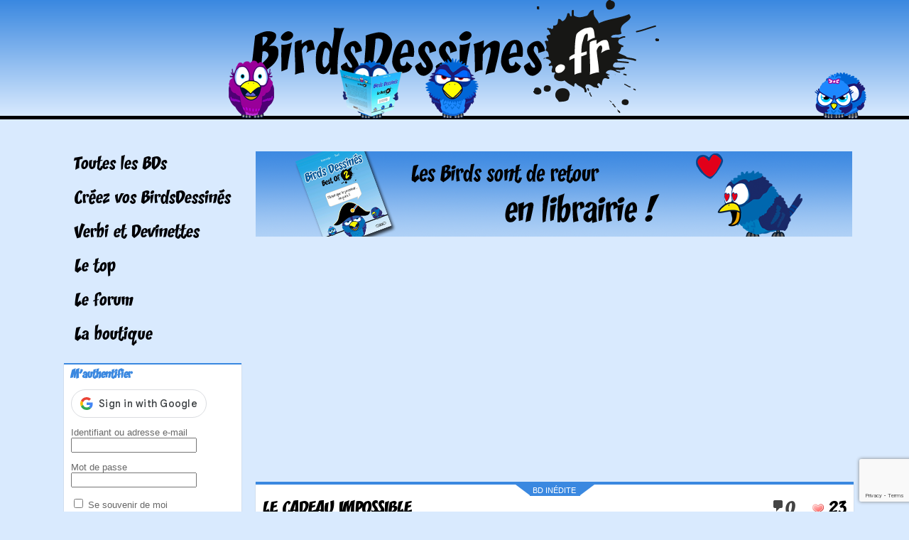

--- FILE ---
content_type: text/html; charset=utf-8
request_url: https://www.google.com/recaptcha/api2/anchor?ar=1&k=6LfexMEaAAAAAE0qsgIeTxSqSkTXbxC34PYuFJnO&co=aHR0cHM6Ly93d3cuYmlyZHNkZXNzaW5lcy5mcjo0NDM.&hl=en&v=PoyoqOPhxBO7pBk68S4YbpHZ&size=invisible&anchor-ms=20000&execute-ms=30000&cb=ouq9v88psuy9
body_size: 48555
content:
<!DOCTYPE HTML><html dir="ltr" lang="en"><head><meta http-equiv="Content-Type" content="text/html; charset=UTF-8">
<meta http-equiv="X-UA-Compatible" content="IE=edge">
<title>reCAPTCHA</title>
<style type="text/css">
/* cyrillic-ext */
@font-face {
  font-family: 'Roboto';
  font-style: normal;
  font-weight: 400;
  font-stretch: 100%;
  src: url(//fonts.gstatic.com/s/roboto/v48/KFO7CnqEu92Fr1ME7kSn66aGLdTylUAMa3GUBHMdazTgWw.woff2) format('woff2');
  unicode-range: U+0460-052F, U+1C80-1C8A, U+20B4, U+2DE0-2DFF, U+A640-A69F, U+FE2E-FE2F;
}
/* cyrillic */
@font-face {
  font-family: 'Roboto';
  font-style: normal;
  font-weight: 400;
  font-stretch: 100%;
  src: url(//fonts.gstatic.com/s/roboto/v48/KFO7CnqEu92Fr1ME7kSn66aGLdTylUAMa3iUBHMdazTgWw.woff2) format('woff2');
  unicode-range: U+0301, U+0400-045F, U+0490-0491, U+04B0-04B1, U+2116;
}
/* greek-ext */
@font-face {
  font-family: 'Roboto';
  font-style: normal;
  font-weight: 400;
  font-stretch: 100%;
  src: url(//fonts.gstatic.com/s/roboto/v48/KFO7CnqEu92Fr1ME7kSn66aGLdTylUAMa3CUBHMdazTgWw.woff2) format('woff2');
  unicode-range: U+1F00-1FFF;
}
/* greek */
@font-face {
  font-family: 'Roboto';
  font-style: normal;
  font-weight: 400;
  font-stretch: 100%;
  src: url(//fonts.gstatic.com/s/roboto/v48/KFO7CnqEu92Fr1ME7kSn66aGLdTylUAMa3-UBHMdazTgWw.woff2) format('woff2');
  unicode-range: U+0370-0377, U+037A-037F, U+0384-038A, U+038C, U+038E-03A1, U+03A3-03FF;
}
/* math */
@font-face {
  font-family: 'Roboto';
  font-style: normal;
  font-weight: 400;
  font-stretch: 100%;
  src: url(//fonts.gstatic.com/s/roboto/v48/KFO7CnqEu92Fr1ME7kSn66aGLdTylUAMawCUBHMdazTgWw.woff2) format('woff2');
  unicode-range: U+0302-0303, U+0305, U+0307-0308, U+0310, U+0312, U+0315, U+031A, U+0326-0327, U+032C, U+032F-0330, U+0332-0333, U+0338, U+033A, U+0346, U+034D, U+0391-03A1, U+03A3-03A9, U+03B1-03C9, U+03D1, U+03D5-03D6, U+03F0-03F1, U+03F4-03F5, U+2016-2017, U+2034-2038, U+203C, U+2040, U+2043, U+2047, U+2050, U+2057, U+205F, U+2070-2071, U+2074-208E, U+2090-209C, U+20D0-20DC, U+20E1, U+20E5-20EF, U+2100-2112, U+2114-2115, U+2117-2121, U+2123-214F, U+2190, U+2192, U+2194-21AE, U+21B0-21E5, U+21F1-21F2, U+21F4-2211, U+2213-2214, U+2216-22FF, U+2308-230B, U+2310, U+2319, U+231C-2321, U+2336-237A, U+237C, U+2395, U+239B-23B7, U+23D0, U+23DC-23E1, U+2474-2475, U+25AF, U+25B3, U+25B7, U+25BD, U+25C1, U+25CA, U+25CC, U+25FB, U+266D-266F, U+27C0-27FF, U+2900-2AFF, U+2B0E-2B11, U+2B30-2B4C, U+2BFE, U+3030, U+FF5B, U+FF5D, U+1D400-1D7FF, U+1EE00-1EEFF;
}
/* symbols */
@font-face {
  font-family: 'Roboto';
  font-style: normal;
  font-weight: 400;
  font-stretch: 100%;
  src: url(//fonts.gstatic.com/s/roboto/v48/KFO7CnqEu92Fr1ME7kSn66aGLdTylUAMaxKUBHMdazTgWw.woff2) format('woff2');
  unicode-range: U+0001-000C, U+000E-001F, U+007F-009F, U+20DD-20E0, U+20E2-20E4, U+2150-218F, U+2190, U+2192, U+2194-2199, U+21AF, U+21E6-21F0, U+21F3, U+2218-2219, U+2299, U+22C4-22C6, U+2300-243F, U+2440-244A, U+2460-24FF, U+25A0-27BF, U+2800-28FF, U+2921-2922, U+2981, U+29BF, U+29EB, U+2B00-2BFF, U+4DC0-4DFF, U+FFF9-FFFB, U+10140-1018E, U+10190-1019C, U+101A0, U+101D0-101FD, U+102E0-102FB, U+10E60-10E7E, U+1D2C0-1D2D3, U+1D2E0-1D37F, U+1F000-1F0FF, U+1F100-1F1AD, U+1F1E6-1F1FF, U+1F30D-1F30F, U+1F315, U+1F31C, U+1F31E, U+1F320-1F32C, U+1F336, U+1F378, U+1F37D, U+1F382, U+1F393-1F39F, U+1F3A7-1F3A8, U+1F3AC-1F3AF, U+1F3C2, U+1F3C4-1F3C6, U+1F3CA-1F3CE, U+1F3D4-1F3E0, U+1F3ED, U+1F3F1-1F3F3, U+1F3F5-1F3F7, U+1F408, U+1F415, U+1F41F, U+1F426, U+1F43F, U+1F441-1F442, U+1F444, U+1F446-1F449, U+1F44C-1F44E, U+1F453, U+1F46A, U+1F47D, U+1F4A3, U+1F4B0, U+1F4B3, U+1F4B9, U+1F4BB, U+1F4BF, U+1F4C8-1F4CB, U+1F4D6, U+1F4DA, U+1F4DF, U+1F4E3-1F4E6, U+1F4EA-1F4ED, U+1F4F7, U+1F4F9-1F4FB, U+1F4FD-1F4FE, U+1F503, U+1F507-1F50B, U+1F50D, U+1F512-1F513, U+1F53E-1F54A, U+1F54F-1F5FA, U+1F610, U+1F650-1F67F, U+1F687, U+1F68D, U+1F691, U+1F694, U+1F698, U+1F6AD, U+1F6B2, U+1F6B9-1F6BA, U+1F6BC, U+1F6C6-1F6CF, U+1F6D3-1F6D7, U+1F6E0-1F6EA, U+1F6F0-1F6F3, U+1F6F7-1F6FC, U+1F700-1F7FF, U+1F800-1F80B, U+1F810-1F847, U+1F850-1F859, U+1F860-1F887, U+1F890-1F8AD, U+1F8B0-1F8BB, U+1F8C0-1F8C1, U+1F900-1F90B, U+1F93B, U+1F946, U+1F984, U+1F996, U+1F9E9, U+1FA00-1FA6F, U+1FA70-1FA7C, U+1FA80-1FA89, U+1FA8F-1FAC6, U+1FACE-1FADC, U+1FADF-1FAE9, U+1FAF0-1FAF8, U+1FB00-1FBFF;
}
/* vietnamese */
@font-face {
  font-family: 'Roboto';
  font-style: normal;
  font-weight: 400;
  font-stretch: 100%;
  src: url(//fonts.gstatic.com/s/roboto/v48/KFO7CnqEu92Fr1ME7kSn66aGLdTylUAMa3OUBHMdazTgWw.woff2) format('woff2');
  unicode-range: U+0102-0103, U+0110-0111, U+0128-0129, U+0168-0169, U+01A0-01A1, U+01AF-01B0, U+0300-0301, U+0303-0304, U+0308-0309, U+0323, U+0329, U+1EA0-1EF9, U+20AB;
}
/* latin-ext */
@font-face {
  font-family: 'Roboto';
  font-style: normal;
  font-weight: 400;
  font-stretch: 100%;
  src: url(//fonts.gstatic.com/s/roboto/v48/KFO7CnqEu92Fr1ME7kSn66aGLdTylUAMa3KUBHMdazTgWw.woff2) format('woff2');
  unicode-range: U+0100-02BA, U+02BD-02C5, U+02C7-02CC, U+02CE-02D7, U+02DD-02FF, U+0304, U+0308, U+0329, U+1D00-1DBF, U+1E00-1E9F, U+1EF2-1EFF, U+2020, U+20A0-20AB, U+20AD-20C0, U+2113, U+2C60-2C7F, U+A720-A7FF;
}
/* latin */
@font-face {
  font-family: 'Roboto';
  font-style: normal;
  font-weight: 400;
  font-stretch: 100%;
  src: url(//fonts.gstatic.com/s/roboto/v48/KFO7CnqEu92Fr1ME7kSn66aGLdTylUAMa3yUBHMdazQ.woff2) format('woff2');
  unicode-range: U+0000-00FF, U+0131, U+0152-0153, U+02BB-02BC, U+02C6, U+02DA, U+02DC, U+0304, U+0308, U+0329, U+2000-206F, U+20AC, U+2122, U+2191, U+2193, U+2212, U+2215, U+FEFF, U+FFFD;
}
/* cyrillic-ext */
@font-face {
  font-family: 'Roboto';
  font-style: normal;
  font-weight: 500;
  font-stretch: 100%;
  src: url(//fonts.gstatic.com/s/roboto/v48/KFO7CnqEu92Fr1ME7kSn66aGLdTylUAMa3GUBHMdazTgWw.woff2) format('woff2');
  unicode-range: U+0460-052F, U+1C80-1C8A, U+20B4, U+2DE0-2DFF, U+A640-A69F, U+FE2E-FE2F;
}
/* cyrillic */
@font-face {
  font-family: 'Roboto';
  font-style: normal;
  font-weight: 500;
  font-stretch: 100%;
  src: url(//fonts.gstatic.com/s/roboto/v48/KFO7CnqEu92Fr1ME7kSn66aGLdTylUAMa3iUBHMdazTgWw.woff2) format('woff2');
  unicode-range: U+0301, U+0400-045F, U+0490-0491, U+04B0-04B1, U+2116;
}
/* greek-ext */
@font-face {
  font-family: 'Roboto';
  font-style: normal;
  font-weight: 500;
  font-stretch: 100%;
  src: url(//fonts.gstatic.com/s/roboto/v48/KFO7CnqEu92Fr1ME7kSn66aGLdTylUAMa3CUBHMdazTgWw.woff2) format('woff2');
  unicode-range: U+1F00-1FFF;
}
/* greek */
@font-face {
  font-family: 'Roboto';
  font-style: normal;
  font-weight: 500;
  font-stretch: 100%;
  src: url(//fonts.gstatic.com/s/roboto/v48/KFO7CnqEu92Fr1ME7kSn66aGLdTylUAMa3-UBHMdazTgWw.woff2) format('woff2');
  unicode-range: U+0370-0377, U+037A-037F, U+0384-038A, U+038C, U+038E-03A1, U+03A3-03FF;
}
/* math */
@font-face {
  font-family: 'Roboto';
  font-style: normal;
  font-weight: 500;
  font-stretch: 100%;
  src: url(//fonts.gstatic.com/s/roboto/v48/KFO7CnqEu92Fr1ME7kSn66aGLdTylUAMawCUBHMdazTgWw.woff2) format('woff2');
  unicode-range: U+0302-0303, U+0305, U+0307-0308, U+0310, U+0312, U+0315, U+031A, U+0326-0327, U+032C, U+032F-0330, U+0332-0333, U+0338, U+033A, U+0346, U+034D, U+0391-03A1, U+03A3-03A9, U+03B1-03C9, U+03D1, U+03D5-03D6, U+03F0-03F1, U+03F4-03F5, U+2016-2017, U+2034-2038, U+203C, U+2040, U+2043, U+2047, U+2050, U+2057, U+205F, U+2070-2071, U+2074-208E, U+2090-209C, U+20D0-20DC, U+20E1, U+20E5-20EF, U+2100-2112, U+2114-2115, U+2117-2121, U+2123-214F, U+2190, U+2192, U+2194-21AE, U+21B0-21E5, U+21F1-21F2, U+21F4-2211, U+2213-2214, U+2216-22FF, U+2308-230B, U+2310, U+2319, U+231C-2321, U+2336-237A, U+237C, U+2395, U+239B-23B7, U+23D0, U+23DC-23E1, U+2474-2475, U+25AF, U+25B3, U+25B7, U+25BD, U+25C1, U+25CA, U+25CC, U+25FB, U+266D-266F, U+27C0-27FF, U+2900-2AFF, U+2B0E-2B11, U+2B30-2B4C, U+2BFE, U+3030, U+FF5B, U+FF5D, U+1D400-1D7FF, U+1EE00-1EEFF;
}
/* symbols */
@font-face {
  font-family: 'Roboto';
  font-style: normal;
  font-weight: 500;
  font-stretch: 100%;
  src: url(//fonts.gstatic.com/s/roboto/v48/KFO7CnqEu92Fr1ME7kSn66aGLdTylUAMaxKUBHMdazTgWw.woff2) format('woff2');
  unicode-range: U+0001-000C, U+000E-001F, U+007F-009F, U+20DD-20E0, U+20E2-20E4, U+2150-218F, U+2190, U+2192, U+2194-2199, U+21AF, U+21E6-21F0, U+21F3, U+2218-2219, U+2299, U+22C4-22C6, U+2300-243F, U+2440-244A, U+2460-24FF, U+25A0-27BF, U+2800-28FF, U+2921-2922, U+2981, U+29BF, U+29EB, U+2B00-2BFF, U+4DC0-4DFF, U+FFF9-FFFB, U+10140-1018E, U+10190-1019C, U+101A0, U+101D0-101FD, U+102E0-102FB, U+10E60-10E7E, U+1D2C0-1D2D3, U+1D2E0-1D37F, U+1F000-1F0FF, U+1F100-1F1AD, U+1F1E6-1F1FF, U+1F30D-1F30F, U+1F315, U+1F31C, U+1F31E, U+1F320-1F32C, U+1F336, U+1F378, U+1F37D, U+1F382, U+1F393-1F39F, U+1F3A7-1F3A8, U+1F3AC-1F3AF, U+1F3C2, U+1F3C4-1F3C6, U+1F3CA-1F3CE, U+1F3D4-1F3E0, U+1F3ED, U+1F3F1-1F3F3, U+1F3F5-1F3F7, U+1F408, U+1F415, U+1F41F, U+1F426, U+1F43F, U+1F441-1F442, U+1F444, U+1F446-1F449, U+1F44C-1F44E, U+1F453, U+1F46A, U+1F47D, U+1F4A3, U+1F4B0, U+1F4B3, U+1F4B9, U+1F4BB, U+1F4BF, U+1F4C8-1F4CB, U+1F4D6, U+1F4DA, U+1F4DF, U+1F4E3-1F4E6, U+1F4EA-1F4ED, U+1F4F7, U+1F4F9-1F4FB, U+1F4FD-1F4FE, U+1F503, U+1F507-1F50B, U+1F50D, U+1F512-1F513, U+1F53E-1F54A, U+1F54F-1F5FA, U+1F610, U+1F650-1F67F, U+1F687, U+1F68D, U+1F691, U+1F694, U+1F698, U+1F6AD, U+1F6B2, U+1F6B9-1F6BA, U+1F6BC, U+1F6C6-1F6CF, U+1F6D3-1F6D7, U+1F6E0-1F6EA, U+1F6F0-1F6F3, U+1F6F7-1F6FC, U+1F700-1F7FF, U+1F800-1F80B, U+1F810-1F847, U+1F850-1F859, U+1F860-1F887, U+1F890-1F8AD, U+1F8B0-1F8BB, U+1F8C0-1F8C1, U+1F900-1F90B, U+1F93B, U+1F946, U+1F984, U+1F996, U+1F9E9, U+1FA00-1FA6F, U+1FA70-1FA7C, U+1FA80-1FA89, U+1FA8F-1FAC6, U+1FACE-1FADC, U+1FADF-1FAE9, U+1FAF0-1FAF8, U+1FB00-1FBFF;
}
/* vietnamese */
@font-face {
  font-family: 'Roboto';
  font-style: normal;
  font-weight: 500;
  font-stretch: 100%;
  src: url(//fonts.gstatic.com/s/roboto/v48/KFO7CnqEu92Fr1ME7kSn66aGLdTylUAMa3OUBHMdazTgWw.woff2) format('woff2');
  unicode-range: U+0102-0103, U+0110-0111, U+0128-0129, U+0168-0169, U+01A0-01A1, U+01AF-01B0, U+0300-0301, U+0303-0304, U+0308-0309, U+0323, U+0329, U+1EA0-1EF9, U+20AB;
}
/* latin-ext */
@font-face {
  font-family: 'Roboto';
  font-style: normal;
  font-weight: 500;
  font-stretch: 100%;
  src: url(//fonts.gstatic.com/s/roboto/v48/KFO7CnqEu92Fr1ME7kSn66aGLdTylUAMa3KUBHMdazTgWw.woff2) format('woff2');
  unicode-range: U+0100-02BA, U+02BD-02C5, U+02C7-02CC, U+02CE-02D7, U+02DD-02FF, U+0304, U+0308, U+0329, U+1D00-1DBF, U+1E00-1E9F, U+1EF2-1EFF, U+2020, U+20A0-20AB, U+20AD-20C0, U+2113, U+2C60-2C7F, U+A720-A7FF;
}
/* latin */
@font-face {
  font-family: 'Roboto';
  font-style: normal;
  font-weight: 500;
  font-stretch: 100%;
  src: url(//fonts.gstatic.com/s/roboto/v48/KFO7CnqEu92Fr1ME7kSn66aGLdTylUAMa3yUBHMdazQ.woff2) format('woff2');
  unicode-range: U+0000-00FF, U+0131, U+0152-0153, U+02BB-02BC, U+02C6, U+02DA, U+02DC, U+0304, U+0308, U+0329, U+2000-206F, U+20AC, U+2122, U+2191, U+2193, U+2212, U+2215, U+FEFF, U+FFFD;
}
/* cyrillic-ext */
@font-face {
  font-family: 'Roboto';
  font-style: normal;
  font-weight: 900;
  font-stretch: 100%;
  src: url(//fonts.gstatic.com/s/roboto/v48/KFO7CnqEu92Fr1ME7kSn66aGLdTylUAMa3GUBHMdazTgWw.woff2) format('woff2');
  unicode-range: U+0460-052F, U+1C80-1C8A, U+20B4, U+2DE0-2DFF, U+A640-A69F, U+FE2E-FE2F;
}
/* cyrillic */
@font-face {
  font-family: 'Roboto';
  font-style: normal;
  font-weight: 900;
  font-stretch: 100%;
  src: url(//fonts.gstatic.com/s/roboto/v48/KFO7CnqEu92Fr1ME7kSn66aGLdTylUAMa3iUBHMdazTgWw.woff2) format('woff2');
  unicode-range: U+0301, U+0400-045F, U+0490-0491, U+04B0-04B1, U+2116;
}
/* greek-ext */
@font-face {
  font-family: 'Roboto';
  font-style: normal;
  font-weight: 900;
  font-stretch: 100%;
  src: url(//fonts.gstatic.com/s/roboto/v48/KFO7CnqEu92Fr1ME7kSn66aGLdTylUAMa3CUBHMdazTgWw.woff2) format('woff2');
  unicode-range: U+1F00-1FFF;
}
/* greek */
@font-face {
  font-family: 'Roboto';
  font-style: normal;
  font-weight: 900;
  font-stretch: 100%;
  src: url(//fonts.gstatic.com/s/roboto/v48/KFO7CnqEu92Fr1ME7kSn66aGLdTylUAMa3-UBHMdazTgWw.woff2) format('woff2');
  unicode-range: U+0370-0377, U+037A-037F, U+0384-038A, U+038C, U+038E-03A1, U+03A3-03FF;
}
/* math */
@font-face {
  font-family: 'Roboto';
  font-style: normal;
  font-weight: 900;
  font-stretch: 100%;
  src: url(//fonts.gstatic.com/s/roboto/v48/KFO7CnqEu92Fr1ME7kSn66aGLdTylUAMawCUBHMdazTgWw.woff2) format('woff2');
  unicode-range: U+0302-0303, U+0305, U+0307-0308, U+0310, U+0312, U+0315, U+031A, U+0326-0327, U+032C, U+032F-0330, U+0332-0333, U+0338, U+033A, U+0346, U+034D, U+0391-03A1, U+03A3-03A9, U+03B1-03C9, U+03D1, U+03D5-03D6, U+03F0-03F1, U+03F4-03F5, U+2016-2017, U+2034-2038, U+203C, U+2040, U+2043, U+2047, U+2050, U+2057, U+205F, U+2070-2071, U+2074-208E, U+2090-209C, U+20D0-20DC, U+20E1, U+20E5-20EF, U+2100-2112, U+2114-2115, U+2117-2121, U+2123-214F, U+2190, U+2192, U+2194-21AE, U+21B0-21E5, U+21F1-21F2, U+21F4-2211, U+2213-2214, U+2216-22FF, U+2308-230B, U+2310, U+2319, U+231C-2321, U+2336-237A, U+237C, U+2395, U+239B-23B7, U+23D0, U+23DC-23E1, U+2474-2475, U+25AF, U+25B3, U+25B7, U+25BD, U+25C1, U+25CA, U+25CC, U+25FB, U+266D-266F, U+27C0-27FF, U+2900-2AFF, U+2B0E-2B11, U+2B30-2B4C, U+2BFE, U+3030, U+FF5B, U+FF5D, U+1D400-1D7FF, U+1EE00-1EEFF;
}
/* symbols */
@font-face {
  font-family: 'Roboto';
  font-style: normal;
  font-weight: 900;
  font-stretch: 100%;
  src: url(//fonts.gstatic.com/s/roboto/v48/KFO7CnqEu92Fr1ME7kSn66aGLdTylUAMaxKUBHMdazTgWw.woff2) format('woff2');
  unicode-range: U+0001-000C, U+000E-001F, U+007F-009F, U+20DD-20E0, U+20E2-20E4, U+2150-218F, U+2190, U+2192, U+2194-2199, U+21AF, U+21E6-21F0, U+21F3, U+2218-2219, U+2299, U+22C4-22C6, U+2300-243F, U+2440-244A, U+2460-24FF, U+25A0-27BF, U+2800-28FF, U+2921-2922, U+2981, U+29BF, U+29EB, U+2B00-2BFF, U+4DC0-4DFF, U+FFF9-FFFB, U+10140-1018E, U+10190-1019C, U+101A0, U+101D0-101FD, U+102E0-102FB, U+10E60-10E7E, U+1D2C0-1D2D3, U+1D2E0-1D37F, U+1F000-1F0FF, U+1F100-1F1AD, U+1F1E6-1F1FF, U+1F30D-1F30F, U+1F315, U+1F31C, U+1F31E, U+1F320-1F32C, U+1F336, U+1F378, U+1F37D, U+1F382, U+1F393-1F39F, U+1F3A7-1F3A8, U+1F3AC-1F3AF, U+1F3C2, U+1F3C4-1F3C6, U+1F3CA-1F3CE, U+1F3D4-1F3E0, U+1F3ED, U+1F3F1-1F3F3, U+1F3F5-1F3F7, U+1F408, U+1F415, U+1F41F, U+1F426, U+1F43F, U+1F441-1F442, U+1F444, U+1F446-1F449, U+1F44C-1F44E, U+1F453, U+1F46A, U+1F47D, U+1F4A3, U+1F4B0, U+1F4B3, U+1F4B9, U+1F4BB, U+1F4BF, U+1F4C8-1F4CB, U+1F4D6, U+1F4DA, U+1F4DF, U+1F4E3-1F4E6, U+1F4EA-1F4ED, U+1F4F7, U+1F4F9-1F4FB, U+1F4FD-1F4FE, U+1F503, U+1F507-1F50B, U+1F50D, U+1F512-1F513, U+1F53E-1F54A, U+1F54F-1F5FA, U+1F610, U+1F650-1F67F, U+1F687, U+1F68D, U+1F691, U+1F694, U+1F698, U+1F6AD, U+1F6B2, U+1F6B9-1F6BA, U+1F6BC, U+1F6C6-1F6CF, U+1F6D3-1F6D7, U+1F6E0-1F6EA, U+1F6F0-1F6F3, U+1F6F7-1F6FC, U+1F700-1F7FF, U+1F800-1F80B, U+1F810-1F847, U+1F850-1F859, U+1F860-1F887, U+1F890-1F8AD, U+1F8B0-1F8BB, U+1F8C0-1F8C1, U+1F900-1F90B, U+1F93B, U+1F946, U+1F984, U+1F996, U+1F9E9, U+1FA00-1FA6F, U+1FA70-1FA7C, U+1FA80-1FA89, U+1FA8F-1FAC6, U+1FACE-1FADC, U+1FADF-1FAE9, U+1FAF0-1FAF8, U+1FB00-1FBFF;
}
/* vietnamese */
@font-face {
  font-family: 'Roboto';
  font-style: normal;
  font-weight: 900;
  font-stretch: 100%;
  src: url(//fonts.gstatic.com/s/roboto/v48/KFO7CnqEu92Fr1ME7kSn66aGLdTylUAMa3OUBHMdazTgWw.woff2) format('woff2');
  unicode-range: U+0102-0103, U+0110-0111, U+0128-0129, U+0168-0169, U+01A0-01A1, U+01AF-01B0, U+0300-0301, U+0303-0304, U+0308-0309, U+0323, U+0329, U+1EA0-1EF9, U+20AB;
}
/* latin-ext */
@font-face {
  font-family: 'Roboto';
  font-style: normal;
  font-weight: 900;
  font-stretch: 100%;
  src: url(//fonts.gstatic.com/s/roboto/v48/KFO7CnqEu92Fr1ME7kSn66aGLdTylUAMa3KUBHMdazTgWw.woff2) format('woff2');
  unicode-range: U+0100-02BA, U+02BD-02C5, U+02C7-02CC, U+02CE-02D7, U+02DD-02FF, U+0304, U+0308, U+0329, U+1D00-1DBF, U+1E00-1E9F, U+1EF2-1EFF, U+2020, U+20A0-20AB, U+20AD-20C0, U+2113, U+2C60-2C7F, U+A720-A7FF;
}
/* latin */
@font-face {
  font-family: 'Roboto';
  font-style: normal;
  font-weight: 900;
  font-stretch: 100%;
  src: url(//fonts.gstatic.com/s/roboto/v48/KFO7CnqEu92Fr1ME7kSn66aGLdTylUAMa3yUBHMdazQ.woff2) format('woff2');
  unicode-range: U+0000-00FF, U+0131, U+0152-0153, U+02BB-02BC, U+02C6, U+02DA, U+02DC, U+0304, U+0308, U+0329, U+2000-206F, U+20AC, U+2122, U+2191, U+2193, U+2212, U+2215, U+FEFF, U+FFFD;
}

</style>
<link rel="stylesheet" type="text/css" href="https://www.gstatic.com/recaptcha/releases/PoyoqOPhxBO7pBk68S4YbpHZ/styles__ltr.css">
<script nonce="WAMCujbdq8HZU_swBeswkg" type="text/javascript">window['__recaptcha_api'] = 'https://www.google.com/recaptcha/api2/';</script>
<script type="text/javascript" src="https://www.gstatic.com/recaptcha/releases/PoyoqOPhxBO7pBk68S4YbpHZ/recaptcha__en.js" nonce="WAMCujbdq8HZU_swBeswkg">
      
    </script></head>
<body><div id="rc-anchor-alert" class="rc-anchor-alert"></div>
<input type="hidden" id="recaptcha-token" value="[base64]">
<script type="text/javascript" nonce="WAMCujbdq8HZU_swBeswkg">
      recaptcha.anchor.Main.init("[\x22ainput\x22,[\x22bgdata\x22,\x22\x22,\[base64]/[base64]/[base64]/[base64]/[base64]/UltsKytdPUU6KEU8MjA0OD9SW2wrK109RT4+NnwxOTI6KChFJjY0NTEyKT09NTUyOTYmJk0rMTxjLmxlbmd0aCYmKGMuY2hhckNvZGVBdChNKzEpJjY0NTEyKT09NTYzMjA/[base64]/[base64]/[base64]/[base64]/[base64]/[base64]/[base64]\x22,\[base64]\\u003d\\u003d\x22,\x22wow3w4cJMUzDjMOgw6lvFHbChsK/dSPDkXgIwrDCjAbCt0DDmi84wq7DhRXDvBVNDnhkw63CuD/ClsKzZxNmTcObHVbCgMOLw7XDpj7Ck8K2U0tRw7JGwr1VTSbCmz/DjcOFw5Efw7bChC7Djhh3wofDjRlNMGYgwooKwpTDsMOlw5U4w4dMW8OSanE/CRJQTXfCq8Khw4Y7wpI1w47DosO3OMKgS8KODkXCj3HDpsObWx0xGUhOw7RtMX7DmsKBXcKvwqPDqG7CjcKLwrnDtcKTwpzDlhrCmcKka1LDmcKNwqjDhMKgw7rDncOfJgfCi0rDlMOEw6/CgcOJT8Kqw47Dq0ouIgMWUMOCb0NZKcOoF8ORIFt7wqTCl8OiYsKwX1owwpfDtFMAwrw2GsK8wozCpW0hw5gOEMKhw7bCjcOcw5zCqsKBEsKIaghUARrDqMOrw6oewpFzQG4Hw7rDpE/DjMKuw5/CiMOAwrjCicOCwocQV8Kkch/CuWrDoMOHwohEMcK/LXXCgDfDisO0w4bDisKNZinCl8KBJDPCvn4rYMOQwqPDq8KPw4oAG0lLZH3CksKcw6gATMOjF2vDqMK7YGDCv8Opw7FrYsKZE8KWR8KeLsKswoBfwoDCgjobwqtLw4/[base64]/Dq1PDv8OzwqUNdMK9ZcKJw59qFsKCP8Otw67CmWfCgcOOw7o1bMOncSk+GcOrw7nCt8ORw5TCg1Npw6R7wp3CpVweOD5Vw5fCkhvDsk8dUhAaOi5Hw6bDnTtHEQJldsK4w6gBw7LClcOaYcOwwqFIC8KJDsKATWNuw6HDkDfDqsKvwr/[base64]/[base64]/CtcKxWEUXd8KUwpLDpsOKw7MvFjUpwpVkHkzClC/[base64]/fjRdRDTDl2nDiDg6woAEwqh+TsK/wpI3w5dGwpF7asObcXQvBCHDoVbDqB8oQzwXZgXDucKaw4cxworDp8Olw5V8wovCr8KMPidUwr/CnCjCu3ROV8O7fMKvwrjCvsKLwqDCksOGU3TDpMONZzPDhC5aQ0Z/wqt5wqRmw7TCo8KOwqzCpcKpwqUNQnbDkVkMwqvChsK+dTVKw75Gw5t3w7bClcKUw4TDhcO3fxZwwrAXwo9cfEjChcKRw65vwohXwrUnSQTDq8K4ACI8FBPChcKfNMOMwqjDkcOHWsK/w5QBGsKkwqY0wp/CvsKvSklPwqExw7U8wrsIw4fDpMKeXcKawp9lZyjCm24jw6QKdFkqwoguw53DhMODwr3Dg8K4w4oMwrh/SVvDusKmw5TDt37CsMOsdMOdw7XDgcO0CsKLK8K3DxDDn8OsbkrCgsO1IsOAaX/CosOLZ8Odw5BoY8KEw5/[base64]/DhsKHcWMvXRwhKSTCqcO8PsOow7laPMKow6h+NUTCnjLCq13CoXDCn8O9ei/DkMO8HcKfw50sbcK+ADjCksKyGgoVfcKoFABgw65ocMKjUwDDvMOPwofDhjZ6XsK8fRsRwrE9w4nCpsOgDcKoWMOdw45KwrLDpcK/w53Dl1Q3JMKnwoVqwrHDjl8Cw77DuRfCnMK+wq0MwrrDmg/[base64]/CoXh8DcKOwo0qVQfCucKHwpTDgx7DisKNw6/DnRpqHADDsCTDsMKRwrhcw4HCp1x/wpLDgxI/[base64]/ChsKWESAhWw3DnSrCjMKMw6rCkcK3wqNYOlVAwqDDnSvDhcKueWM4wq3DhsKow5pEMwMdw4/DvUHCpcK6wpcsTMKXbcKcwpjDgXPDssKFwqV/[base64]/[base64]/w7/Cr10ywr4Lwr95QXZtwqt2wokYwr7DihISw5/CssOBwqZnV8OzAsOnwoQ/w4bClSLDmcKLw7TCu8Kkw6k4T8OgwrswdMOZw7XDlsKCw4EeMMKHwoMsw7/Cjw/[base64]/[base64]/CqyPCoMKMP8KbwozCi8OvTMK+SW/CoMOzwpBqw4M9YMOdwqXDqCjCt8KiMgxTwo4Xw63CnxrDtjXCujQiwqdhESrCi8OwwpTDqsKoT8OSwqTCmh3DixpdPQbCvDMPd2Jcwo7CnsKeCMKew68kw5nChXfCt8ObGxnCvcO2woTDgV4Tw4gbwp3Co23DjcOvwoEGwrtxFivDphLCvcODw4U/w5jCmcKow7DDlMKHVR4GwrzCmxRFOzTCusKVLcOZMMKNwp9MXMKyJ8OOwpIGHw13EiVWwrjDgEfCpmQ6BcOQeE/[base64]/DqDnCmzbDjWzDlDrDjMKKQsKtwpcrwoNsdmEpwrHCiHljw5oHLGNPw6tCLsKNNyrCr1dPwqUIUsKxNMKqwrEcw6/DqcO8U8OcFMO1JVc1w5nDiMKuW3leWcKCwo0WwqfDhSrDgSLDtMKyw5ZNcgknT0wbwrBLw5Iew6AUw5R+Mzs0HmrCnyUcwoVtwqxuw7/CkcOCw6HDkivCucKYOyHDoBjDq8Kdw4BMwpgLBR7CrcK1FixjVk5KUiPDo2JBw6fDqcO3PcOGW8KUUiEzw697wpLDgcOwwr1cNsOtwp9ZZ8Otw7AZw4UsEyolw7LCpsOxwr/CkMKmZ8K1w7E9wonDuMOWwpBkwp8TwrfCs2MQbBrDlsOEf8K6woFhZcOWWMKXTTbDmMOILlQ8wqfDjMKrQcKBMH/ChT/Cg8KQV8KbAcOOHMOCwqsJw7/DrWp+w7MHa8Knw4fDo8OoKzhjwpLDmcOjXMOMLmIDwrgxRMOYwpJYUcOyYsKbwo0BwrjDt3cfGsOoMsO/CR3DkcOzVcOQw7vCsw0fbWpiAVoGIwg/w47DhHpmdMOJwpbDt8OYwpLCscO0Q8Oiw5zDt8Okw7XDoiw6dsO/[base64]/[base64]/BgBlwoYPDDdlw61SwqlJYiZNw6jDh8KYw7nDm8OEwoM0S8Odw77ClMOEEgXDqgTCtcOONcKXYcObwrfClsKgVAoASU3ClQk7CsOaKsKHaT16VGMow6lBwp/Dl8Ohemc+TMKQw7HDmsKZMMO6w4fCn8KGBkfClV5+w6JXMlBkwpssw5bDnsO+BMKaDXoiScOCw40DS1gKaGrDqMKfwpAmw4/DiR3DpCgWf1ckwoRgwojDi8Oww5Yzw5DDrCTCosO4ccO8w5HDrMO8eDPDgxnDrsOAwrcsKCMIw4ZkwoZLw53CnVrDhzA1CcO9dQRIwrvDnCjDgcOhccK/McO5HMKMw7TCiMKTw549ITNWw5HDl8OGw5HDvcKdwrEgfMKYe8Ofw5FAw57Dl13CgcOAw7LCmFXCtg9yMxHDrsKJw5MIw4DDhHzClcO/VcKiOcKXwr/Dp8OMw55bwqDDoTLCvsOowqPClWLCnMK7CsOYEsKxdDDDtMOdYsO2ZH0JwoBOw6PDrVnDuMOww5VlwrwmXHl0w4bDqMOUw5LDnsOrwrHCgcKGw6AZwptQM8KgdMOFw6/CmMOmw6LDmMKkwpYUw5jDqTZPa0kPRMO0w5srw5fClFDCpgPDqcO+wqrDtg7CmsO2w4Zdw5zChzLDmQcZwqNLOMO7LMKQexDCt8O9wpcteMKNQT8YVMK3wqwww73CmVLDjMOyw5Mpd3UNw49laXxVwr8IYMKlf2XDq8KJek/[base64]/N8KQRcKVRMODMMOZNHDDjhZpw6/CtQLDihBtYMKxw5sOwpzDvMOhYMOSB2XDgMOqbcKjCcKPw5PDk8KCLTtWdcOrw63CvW3ClX1QwoYpF8Kew4fCucKzPyYiKsOQw5zDmC4wRMKUwrnCgnvDlcK5w4lzfiZ2wpvDiCzCgsONw59+wozDpMK9wpbDhndSYzfCk8KwLsKiwrbChMKjwoMQw7XCtsKYHV/DssKLYj7Ct8KdKS/CgiXCrcO3ZzrCnxHDgcKow6VQJMOPYsKOKsKmLzHDkMO1YcOoNMOrZ8KJw67DqcKdVwZSwp/CkMOKKn7CqcObOMKBI8Oww6hEwq88esK2w7fCtsOMfMOQQDXChmrCkMOVwpkwwoxdw5Ekw6HCtUXDsXLDnBjCqDPDhMOMVMOKwoTCj8OowqHDg8Ouw5LDkggGOMO+PV/DnAErw7bCjG0Tw5lpPlrCmynCg3jChcO1fcOOJcO/R8OmRSJAHF0YwrNhPsK/[base64]/DrMOSVH/DhmQcVMObwoTCr8KPMg53w4ZKwqtoNmMlZMOlw4fDusKNwpzCuUjDi8O9w7RIfBTCgsK3QsKswo7CtwA/wo3ClMK0wqctHMO1wqZXb8KdFR/Cv8OODy/[base64]/[base64]/OMKNw53ChETDlsOSw6MqwqXDryfDjcOUwpMYwqwcwoDDmMKRHsKuw5dhwovDn1TDoD1mw5fDhjrCujXCv8OYDcO6MsO4CHxHwoBMwoB0wqXDkBVbcxl6woVBHMOqfSQsw7zCokI9QTzCkMK1MMOtwr9Jw6fCtMOkdMOcwpHDksKVez/DtMKGfcOMw5fDgG1Awrlrw4nDosKZZ0lNwqfDgzspw4vDh1/DnE8rTTLCisOIw63ClxVYw5DDlMK1AF1Jw47CuyxvwpzDpkgKw53CoMKKd8Kxw6JOw7ELVcO0b1PDuMO/SsOiNHHDj3lvVXR0OVPChxJhHinDj8OADg0bw7NpwoIhMnkJGsOKwpTCqHzCscO5JDDCp8KzJlk9wrlrwrhFfsK2d8O/wpUSwq/CsMK5w7okwqpTwpcbIzvDi1zChsKNKGFPw6fCiBjDm8KTw5Y/KsOPw5fCmXx2WMKeGwrCisKAcsKNw6Mow70qwpxyw4BZDMOfZ3wkw7ZXw6vCjMOvcnM8w6/CtkUiIsKawobCqsORwq9LV23CnMO3YsOSHy7Dq3PDvm/CjMK2GBzDuwbCpG3Du8KDwovCjGAwAmkcfCIeJcKcZ8Kww7rCsWTDnlIuw4jCiGp/[base64]/CscKBS0p0ABfDgEgrcMKFw4nCjkzCgRLCrMKjwr7DphLDjkLCmMOxw57Dv8K2aMOuwqtqJHQARHTCl1/CoFhGw4PDvcKRXAIgMMODwovCuUvCvS1uwqvDom1kQ8KgDUjCmyLCr8KEM8O6FDnDj8ODd8KBM8KJw5XDqnEJOF/[base64]/Dj8Kdw7vCtDZ2w5TDg8K7w7JcQmVowqrDrT3ChyAtw4/DhwLDlSxuwpfDmz3CsTw9w4HChmzDv8K2EMKuBcKwwpjCsUTCvsOse8KIfk8Swr/DoX3DnsK3w7DCh8OeP8OvwqfCvGN+CcOAw5zDpsKYDsOMw5DClMKYF8Kwwr0nw6QicWs8e8OzRcKBw4Rvw5wKw5plEltXPD/[base64]/DsMKcUcKbw6fDlG0EaiF/w7PDmsOCUHLCg8K1wp5rbMOHw7sXwovCqgrCuMOTXh1XMTl4WsKLZScEw7XCu3rDoy3Cu0DCksKew73DnXhqWzc1woDDjF9BwqV8w4RQQsO4RB/[base64]/DtGZKUsOGw67DkHUCbGlaw7nDn1sFwojDr18IQmsoF8OdYgpVw53CpX3ChMKqd8K/w4bDhWdNwq0/eG0dXyPCusK+w6lzwpjDtMOoYX1waMKmSQ7Cjm/DssOWQEBINHbCgMKueR9RYCUjw5Yxw5zDnRzDoMOZNsO+SW3Dk8OaKDXDpcK+GD07w7LDolfDpMOjwpPDm8KgwpRow7/Dp8KJJCPDvX3DuFoswrkowrbCoj9tw43CpDvDiRQCw4DCixYnKMKOw6DCuxzCgSdewrV8w7TDsMOQwoUaD3wvBMKVIsO6MMOowowFw4bCtsKTwoIpUxhAF8KRWVVUJCMawqbDuQ7CqAF3ZTESw6zCu2Vqw6HCgSpYwr/Dg3rDh8KVfMOjIVhJw7/Ch8OmwofCk8O8w5jDisOEwqLDssK5woXDsBHDgEwew65hw4nDlUPCvsOvBRNwEidww4BSHkhsw5A1KMOwZXtoD3HCs8KHwr3CpMKSwoBpw6p3wpF6eVvCllPCmMK8eApJwr9VecOmesKRwqwkdcO/[base64]/CnMOCw7jDicOdeVcrV8KWAQXCtsOKw58yMMKzw5ZQwr0Ew5jCicODH0zCh8KeSzMARMOEw7MpYUlbClzCi3/DsHUEwqtZwoRxYSAlFsKywqZVEQvCrTHDq3Y4w5BWQRDDicO1L3DDgMOmdAXCl8O3w5FEBwEMYSZ4ISHCjMK3w6vDo3/CmsOvZMO5wrE0wrUgfMOrwqBHw43Ck8KOGMOyw41vwq0RecOjAsK3wq4mcMK7KcOTwrhPwr8PejdIdGIKU8Ofwq7Duy7CoXwdA0/CocKcwojDqsOnwrHCmcKiFDo7w60vAcO4JnfDncK5w69qw5jCtcOFDcOWwpLDrkVCw6bDrcOHwr87CxJwwq/Cu8K8fCRCQ3LDssOwwrvDpS1SDcKZworDocObwpbCqsKlMQfDrUfDs8OcC8O9w6Z+Lkwla0XDgER8woLDrE97bMOBwrnCq8O3Wg4xwqwCwoHDmyjDjGwBwp0xecOICDt9w43DsnzCpRleX0nChFZNb8KzPsOzwo/Dm1Ewwqd6YcODw4rDksKhJ8Kyw63CnMKNwqhLw6EPYsKGwobDvsKpNwk6ZcOSSMOsLsO9wrRYeWx5wrlgw5QqUnoePwbDn2lAVsKqRHEFfWBlw7IEIcKxw6bCscOFbjNUw4pVBsKMBcOCwpN9cFPCvDcrY8KbWivDr8OSScKQwoZfFcOxw6PDlxgEw70nw4V/SsKkZRPCmMOiNsK5wpfDn8OlwoodGkrCsFDDkDUPwrojwq3ClMKuQ2jDuMOlF23DnMO/ZsKmRS/[base64]/DkCABWWnDrBo0Z24ew5DDjGjDkxLCsFDDgMOzwobDkMK0OcO4BcOewqRwTV8ZZMK+w7DCocK6aMOXMlF2BsOzw65ow5/DrHocwqXDtMOuwooXwrVkw6nCrgPDqnnDlF3ChcKETcKxdBoUwoHDgUjDkxYoCELCuSTDr8OAwp/Dr8OXQXlKwrrDq8KPPmXCuMO1w5lVw7F8JsKhM8O4eMKbwpdAHMKmw5hJwoLDhH92UQFyE8K8w7ZcbMKJGBoxaHwtAsKHV8ORwpdMw7MKwoV3U8OcMsOTMsOCbxzClgd/wpV1w7fCmMONeT5xZsKnwqE1KVPDq3DCuC3Drj9EcC3CsyEURsK8NcKmRFTChMKywrLCnVzCocOrw7pnbWl6wrdNw5PDu0R0w6TDpXgKRjrDtcKmIztBw4F/wrRlwpTCp1cgwrfCj8O3eFAXTVNDw4Eowr/DhyILDcOoCygFw4nCncOuAMONKnjClcOeJ8KcwoLCtsKeEC9VY1QTw73Cpzg7wrHCgcKkwonCosOWOwLDmGBzUlMtw4PDjcKsUDNmwo7CpcKJXG4TS8K5CzkUw5Q0wrNlP8OGw4VswrzCih/Cm8OIbcOMDV5hOEIuf8K1w74VEcK7wrYew44OZUU+wpvDtTVLwo/DqkLDu8OEHMKawrxMYsKQB8O2VMO4wo7Du2R5wpXCg8Ofw51xw7DDv8OXw6jChVjCk8OzwrU7amnDlsKPbABfDMKKw4Nhw7opWQlOwpBKwpFJWG7DrSY3B8K+UcOeaMKBwok5w5UPwpXDmjpTTm3DqAcfw7FWLCdWE8Ofw5XDqzMTaArCl3/Cu8KGNcOVw77Dg8OxfBUDLAwQXC7DjFfCk1rDoAYfw7F/w4h0wqpaUQIoF8K/[base64]/CtAHDpGfDlcKWw7XDtMKHLWRnJ8Kxw5BaXhZxwp7DqSIiUsKVw4bCp8KVGk/CtwttXkDCnivDlMKcwqTCnyrCi8KHw6bCkm7DlD3DrXIUQMOyNjkwAFrDui9CaH8Mwq/CicOHBHkuWxTCq8OawqMjGTAwfh3CksO5wq7Dq8K3w7bChSTDnMOBw63Cu1diwobDscOowr3CgMKNdlfDgcKAwqZJw58+wrzDsMONw5FTw49SPCFgM8OtPAnDlyPCp8O+U8Oga8Ktw7/DssOZB8OMw7pDA8OENUPCpRkvwogGVsOlQcKQLhQpw7oAZcKlGUXCk8KQLS3CgsK5D8OnCGTDhl1YIgvCpxrCnkpODsO+X2Ymw4bDiQjCoMK6wp8iw7x/wq3Dn8OWw5p6RnHDusOvwpDDiGHDqMKVc8KNw5zCiV3DlmzDj8Opw7HDowQRL8KYN3jCukTDncOfw6LCkSw7X2rCgk/DmMOHBMOpw7nDtAjDv0TCmCM2w6DCscKSCVzCuzhnZRvDocK6XsKNMirDhmDDm8ObRMKqHMKHw6HDrEt1wpHCrMKqOREWw6bDvxLDmGN+wqlpwpDCpGQ0JV/ChC7Cp18/JmfCiAfDqlPDqxnDsDNVPChfP2HDpyouKk4Jw5BJc8OBckclRGvCt21Qwr1Zf8Ouc8OccWZoZcOuwpDCsjBQXcOKYcOZM8KRw6wpw4QPw7DCr3kFwpFiwo7DuTrCk8OMDXbClgIbw6rCo8Oew4Bdw6d7w7VvC8Kkwpdew5XDh3nDnkk4fj8twrXCksK/fcO0Z8OhQ8OTw7rDtXXCrWjChsK6fXcXAFvDohJfNcKoHjtOA8KBBMKvahQUHggfcMK1w6UFw6x1w6vDsMKDGsOAwpUww73DpEdVw6NDd8KWwronb20+wpgpEsOVwqIAM8KHwqTDgcOIw7MYw78fwoVifGUaM8Okwoo5AsKwwq7DqcKBw7p5CsK4Vysgwp4eGMK3w6/DtQ8swpXDqDgMwpsTwoPDtsO+wqfDsMKiw6XDn01twofCjB0rNivCt8Kqw502GUNoFVDCigbCvGN/wogkwqfDkX4QwqPCrC/[base64]/CpznCp3XCn1wHX0cCwqUawpfDs385wr/Cu8OMw4fDm8OQwrZAwrgGGsK6wpd/dQMnw55+Z8O2wqNYwogVKnVVw4ADS1bCo8O1BHtnwoXDjT/DpcKXwo/Cv8KCw6jDqcO9QsKhasOKw6o1ckRddT/DjMOKaMKOHMKaA8Krw6zChV7CrHjCk3JbMXJYMMOrai/CgBzDnwjDmcOHC8OkLcO2w6xIc1bDssOQwp/DoMOEK8Kdwrpyw6rDpELCoSxsLjZUwqfDr8OBw6vCgMOYwrcew6ozT8K1MATCtsOww4dpworCiVPDml54w77CgSEaVcOjw6rChUYQw4Q7FMOww6J1OnBuaEYdfcK+PG4SZ8O2wp1VTF5Lw7p+wp/DlcKlasOKw67DqCTDmMKDT8Kowq4KXsK7w4BLwrciQMOdQMO7E3vCgE7DuF3Cn8KzX8ORwrh0UcKYw4oAb8OPJ8ONQw7DisOKXmPCmXTCt8OCcHfCgT81wpMvwqTCv8O4MSrDvMKEw7Rew7nCrnPDuWTCjsKlPhUyXcKgZMKRwqzDpMKtYcOqaRUzAyNNwq/Cr3DCiMOjwpzCncOEfcKoIQvCjDpZwr7CtMOBwrTDpcKxGjfDgGATwpTCj8K/w4pqch3Cui02w45kwqDDvghmI8OUYgLDu8KbwqR7aEtSMsKdwpwpw7/CkcKRwpcDwpnDrS02w6knG8O2X8KswpZAw7HCgMKJwojCjjdNJgzCu1N9LMKTw7rDoGAlDMOiFMOuwpXCgGd6CDnDlcKnIwnCgiIJdsOaw6PDqcK1QW3Dj0XCscKsNcOzKDDDksOnIcOMwrnDvRkUw6nCiMOsX8KkYsOiwqHCuA9xSxrDkx/Csgh7w70ew7bCucKqIcOeTsK0wrpgJkR0wqnCq8KEw7nCiMOkwqE/NRReGcOqKMOvwrZEcggjwpZFw6HDkMOqw5czwrjDglF9wp7CjR4Kw6/Dm8OXBCnDkcKvw4Fvw7PDkRrCtlbDr8KCw7dpwpvCrkDDs8O0wosRTcOMD3rDp8KWw58bMsKcPMO7w55Pw7UZUMOuwo4tw7EoCQzCjGYPwqtbaT/Dgz9NNiDCqgzChUQrwowcw5XDs0RdHMOdBMKmBzXCl8OFwojCjWJRwo/[base64]/XsOJDVrDlS1uw6ViwrbDiMKXVxnCgiBZV8OUw7XDjcOze8Ocw5HCvH/Dqxo5e8KqS3x4GcKcKcK8wr0Ew4o1wpLCncK8w7rCmXc8wp/CvHlJccOMwrQQDMKkGWAjU8OIw4fDqcOxw5PCoiDCo8KzwonDsVHDpFfDi0bDusKcGWHDthrCkAnDjz1gwop2wog2wqXDlz0BwrXCvnpZw4TDnRLCh2/ChEfDmMKEw7low73DtMOWPCrCjEzDgjFCBF7DpsO/w6vDo8KiEcOdwqoyw4PDpWMMw7HCsiRVesKswprDm8KCI8OHwr4awofCjcO4VsKmw67CqinCssKMJnxMGlRCw4DCsTvCocK/[base64]/BsKOwrzDk1rClhx9w7DDksOcwo3DqWHCplANw6wSHTvCjHZZHsObw51Rw6TDusKWSyAnLMKWIMOtwpLDpcKew4fCmcO1KhPDs8OPQ8K6w7HDsxfDu8O1AVFfwoYcwqrDvsKOw4oHNsKYOX/[base64]/[base64]/DmsO6w4twbg4vwoDCjRTCoRrDgMOMwps5CsKkHV91w7hzEcKmwocmCMOAw5ANwrPDoEvCpcOYEsOFVsKZA8OQdMKcRcKjwq0xGlDDqHXDqR81wphuw5I2IlQaDcKFJsOEGMOAcMOCc8OJwqvCmXTCusKjw64/U8OnBMKGwp8jGsOPRcO2woPDtBwJwoQYZBHDpsKjScO6E8Olwq95w77Cn8O7PTpxeMKFD8OGRMKOICBlKcK8wqzCvEzDgcK5wowgTMKZMAMRZsOMw4/[base64]/[base64]/[base64]/fGNMUsO0TB93wpzDnH3Dgh1DbMOWP8KwbDXCpBXDlcOBw4vCu8Ohw7p8D1zClR93wptkTgIKG8OXXWBgBHXCtjR7aXJcRFhoBUBbNkrDhhQsBsKew45QwrfCssOLNcKhw6E/wrchLXTDgMKCwoBSBFLCjgpqwovDtsObI8OQw45XGsKHwpvDkMOEw7/Du3rCh8Obw7Zfb0zCnsK3MsOHA8Kqa1ZrBBxkOxjCnMOGw6XChhjDh8KtwplJBMOBwp1lSMKtdsKYbcOmAnnCvmjDgsK0PFXDqMKVR1Y/XMKCKDZLFsOTW3rCvcKuw5U8wo7CjsKPwr9vwrl5wq3CuSbDq1/[base64]/[base64]/DvyB6RcKLw6tLwpkEwqhZwpo4w7vDncOBVMKjfcKha0o7wodhwoMVw6vDhXgLHnbDknFJJlFNw4A5OD0pw5VbZzLCrcKbEzlnEUQIwqHCgwQMIcKTwrQ1wofDq8OyO1Vyw4/Ci2RAw5FjRXHDhWsxPMOBw4t4w6LCqcOCSMK+SSPDpmttwrnCrcKDN1FEw4XDkmYVwpXCnVnDrsKJw54WO8KHwqptacOXAR3DhzJIwr1uw7UGwq/CkxfDgcKzP17DijXDhgjDnyfCmRxqwpcTZHvCrUrCp1I+CMKNw5jDt8KBPTrDqlBNw6HDl8Ogwo5lM2jDlsKcRcKXf8OJwqN5QTXCt8KxXhjDj8KDPnhOZ8Oyw53CjDXClMKOw5DCmQXClTkaw5vDtsK/TMKGw5rClcKiw5HClULDjiorZsOeG0nDkn/DljcGG8KCMBorw45nGx1UI8OewqvCu8KDccKsw5PDulkfwogfwqzClSfDuMOEwp5JwrjDpA/DlhfDlkZ0JMOhIk/CmwDDjDnCiMO0w6Vww7HCssOVOAXDhSROw5p4VsKVP2PDiRR3Y0TDm8K0XXhEwq9KwohOw7YWw5ZIBMKWG8Kdw7w2wqIfJsKtWsOawrEkw5/DuGVewoEMwqXDmcKiw7jCqRB5w4XCnsOtOsKHwr/[base64]/w78uwroHwqdtw6TCqMKPXjTCrQbDpMOTf8KSw6czw5XCkcOaw6zDliPCs2fDqSUbNsK6wrYbwoA0w4xeZsOYeMO/[base64]/Cl28Mw6Jww69PVcKhwrzDk8OiFsKswr7CoA7CgsKwwpbCiMKqd3rCt8OLw5gUw4Maw4cmw54twqTDrlfCusK9w4PDnsKAw7HDnMONw6AzwqfDlhPDu3EWwqPDrC/[base64]/DmsOHexvClsK3w63CiMK1K8Odw4/CtMO2wrfCnnLClm4cw5nCjcOKwpFjw746w5LClcK8w7YcfcKjYsOUb8Ojw5PCuH9ZX0Qfw4rCrhcSwoPCvsO+w6B/[base64]/DsT7DhArChsOfw6zClsOLSTTDrwLCqRpywo0aw6hfM1oHwpXCuMKhPkArZ8Orw6ksLyIAw4dMJRHCpUANWsOEwqwCwrteBcODeMKvWwIww5PDg1xZFikfd8OUw5wwLMK7w5fCvlsHwqHCscO/[base64]/w6nDpx3Dg3VsSyMkXcOwwrtKIA1aBcOYw43DksOVCMK/wrtLQxkLX8Kuw6NwBcKXw47DosOqCMOXNCZRwoLDqE/ClcOHOnrDscOPRl9yw6LDm1DCvlzDg1ZKwpVTwpxZw6Q6w6XCjDzCkBXDgTYOw7MRw6Yqw7PCncKewozClsKjLnXCvMOhGAcAw6hkwq5lwo9mw6QINWpUw4/DicKRw6nCuMK3wqJJWWBjwoh7XV/[base64]/UMKsRxcrIsOxRRp5McKnw6Aow7HDpATChATDsxAwKn0xNsKWwpzDqcKwJnPDgcKzGcO/LMO4woTDuxQzSQBBwo3DiMKAwo0fw4/DrhXDrirDnGQMwp7CumHDhjrCqEYYw64LJHduw7TDhSrCk8O2w5zCvx3Dg8OKCcOJBsKRw6U5VV0qw7ZpwpEcRRXDtG7DkFbDkTHCgBfCrsKqdMO2w74AwqvDunDDo8KtwrVOwq/[base64]/Cr2hhAQfChMOXXcKIN0lvwpVZwr7CnsKMw43DiSjCr8KgwoLDmiZXKEgUJ1PCpVXDucOWw5tqw5QVEMK1wqHDicOBw4d4w7haw7MnwqxiwoBLC8O+NsKiDMOIccOCw5kuTcO5UMOIwobDqi/CnMO3PHDCssO3w55nwp1mAUlVSh/DqHhBwqHCj8OXd3dwwo/CuAPDvSUPUMKYRBFTOCUFa8KkZ0FVPsObKMOrW0HDosOIaGPDkMKIwpRQc2bCvsKhwpPDukHDsmjDtXZNw6LCocKpLMOMUsKseXDCsMORYMOBw73CnBrDumtKwqTCqMKvw4XChk7CmQTDmcO+KMKSAhJBOcKXw67DrsKdwpU/w4nDocOhWsOxw7Bqw54DUzvDlsKFw4hicwc1w4FHDQjDqALCtAbDhzV2wqtOSMK3woXCoQ1mwq5CD1LDlzzCscOwFWxtw54IF8KKw5gnB8KXw6AdREvCp2fCvy5bwrvCr8KEw6Yhw5ouBAXDq8Obw77DsxY+w5DCkyDDhsOhD3oYw7NONcOSw41JCMOqS8KzVsK/wpvCksKLwpEAE8Kgw7UZCTvDkQwOJTHDnQxIecKvJMOrJA0xw5hVwqXDtMOdAcOVw5jDkcKOdsOUaMOuesK4wq7DikzDpx0kVBF/[base64]/ConEew4k2QUxwbkLCiXI0O8KVNsKQw7lwHMOhw57Dg8Okwq4jFTDCisKqw4/Du8KTUcKMBS5AbUh/wplaw7INwrkkwqrCqjTCisKqw5k2wpJrBcOgFQLCvzlUwpTCicO8wp3ChCHCk0JAXcK3Z8KxJ8OjbsK9GkXChhUtAiw8VVzDiC10wqfCvMOIGsKAw5oOWMOGCMOjI8KySFpCTSJNEQLDs2AjwrVzw4PDomhxV8KDw5/DuMKfJcKTwo8SQXZUPMK+w47DhyfDgBTDl8OKf0cSw7kTwrtBT8KeTCvChsOaw7jCgjXClURnw6HDsUfDixTCmBhMwoHDjMOnwqQlw7AFeMKQOWXCtMOcL8OuwovDsE0VwoLCpMK5Ky0GQsO/Z0Q1E8KeY0XDlcOOw4LDokQTaBQDwpnCmMOfw40zwqjDrn/Dsg1pw7nDvRFGw6xVVScUM3XCncK5wozCtMOvw7FsLGvCpHhWwr1WU8KNZcKhw4/ClhoJLyLCt0/CqXxIw7sQw6/DlCN9VEsBM8OOw7obw5N1wpIawqfDpGHCrFbCtsKYwrvCq08fS8OOwprDqxF+asObw4fCs8Kkw5/DmjjCo1FgC8O+G8KTZsKDw6PDr8OfUjl0w6HDkcOXe2UIEsK9PDfCjWwNw4ByZ0x0VMK2Zk/Do2fClcOkKsOrRy7CqHssLcKYe8KOw5/CsGg2Z8KTwprCuMKGw4jDkTh6w6dwK8KJwooXGH7Dsh1LKWtGw4Aswo0bf8O3CTldXsK7c0jDh3M6Z8O7w78Bw5DCisOpe8Khw7/[base64]/CslbDj8K4ScKSdMO7w6I0BcONJ8KsRHTDpTR5LMOgwojDlwJHw4/DocOySMK0FMKgJXN7w71hw61Vw6shLgsjXU3CsQTDi8OqEAMmw5fCvcOEwrbChgxyw7M1w43DgBXDkhg0wrnDv8OwBMK4JMKtw5lqDsKUwqoSwrPCqsKeYQYFWcObN8O4w6vDq3gew7s4wqjDtU3DmVF3dsKGw6d7wqMWGQnCpcOHDV/DsnUIVcKQEmLCu3vCtXvDvFFNO8KaBcKqw6rDiMKMw4DDrsKdTcKEw7TClEDDkWnDkg56wrJEw6NFwpJ6CcORw4rCgMOxGcOrwrzCmALCk8KuaMO/w43Cu8Ozw7DClcKBw4lVwpYiw7p4SgnCqg3DhUQ6UMKWVMKnYcKlw4TDiQdjw7ZhYRDDkgUBw4kYPwfDhMObwrnDqcKCw43DkgxDw4fCrMO0B8OUwpVUwrcpCcKwwotUAMKzw5/CulLCosOJwozDmDZpY8KvwrkTJi7Dk8K7NG7DvMOOJgp5USTDq13Dr2hmw5lYb8KHScKcw5vCrcKGXFPDusOfw5DDjcKkw4MtwqNXPMOIwo/ClsOBw5XDgFnCuMKcPVx0V1bDm8Ojwr0pCRE+wpzDkBleVsKow6cwQcKxTFbCpz7CiWfDh0wYESnDgMOpwrppPsO8ERPCvsK9D3gOwpDDvsOYwrDDo2fDo1Z8w4MAWcKWFsOpUwA+woDCtwPDqMOXBljDsGdBwq7CpsO8wrcIJcOqUlnCk8OqZ2PDqnB5WMO/FsKrwo/DmsKWY8KDNcOrPVFcwofCvsOFwrXDpsKGMAbDoMOOw5J8e8KOw7jDscK3w4VWEy7Ck8KUCggOWRbDh8Osw5PCicKBT0goKcOqFcOSwpUgwoIAIiHDrsOjw6cXwpHCikfCrmLDqsK8X8K/Y1kdLMOHwpxVw6vDhhbDv8O4fsOldTzDoMKHI8KXw7ooBTAySG5vRsOHb3DDrcOrd8OSwr3DkcOULcOyw4BIwrDCkcKvw68yw7gRHcOEdw53w4EfW8OLw7MQwoQBwrTCnMKawp/[base64]/WMOba8OMwpNcCHQFRMOgwoNeG8OtKDPDpnrDvSUgVwEfWMKmwqole8OuwqJnwpJDw4PChGsvwqgAUDLDtcOPTcODXg/DsQsWK0nDu3XCv8OsScOkEDgLe3bDgsOiwqvDiRDChRAdwo/CkQbCosKqw4bDtMOaFsOzwoLDisK6T0gWNMKww5DDkxNyw5PDjBrDr8KjBGbDqBdjSWIrw43CrQjChcKTw5rDvFhdwrd8w71TwqE5Sm3DjgvDj8Kzw4HDqcKfW8KEQGpEZTPDosK9PBXDh3dcwoXCslZyw5dmFQQ7Rg1Ww6PCr8ORGFYuwpvCsSBCw7IYw4PCl8O/YHHDs8KSwrzDkEzDrRQGwpTCjsKHV8KawovCtcKJw5hQwqENL8O5VsKTHsKRwobCn8KIw4nDh1DChg3DvMOqfsKHw5DCrcKjcsOcwqA5Yh3CmAnDolFRwpHCmhF8wojDgMKXNcOeW8O0MjvDr2HCk8O/NsOUwpR9w7bCgsKQwq7DhUw0BsOuI0XDhVrCsV7DgETDrnM7wodHGcKVw7zDscK1wrhmbVPCpXFoN37DpcONesKAVjlYw5kgA8OiacOrwqvCi8KzKgLDi8Olwq/DgDVtwp3CvMOdHsOgWMOBOBDCoMOxccO/[base64]/Ch0ZvwrTDrMK+wqkvCMOQwpx1wpVGw4UkSjTCvsKywrF0V8KUwo4pRMKPwr9hwrbCsyJ/C8KXwqrClMOPw7QHwrLDhzLDlGBEKwg3D0vCvcO4w4YHAB4Aw6zDnMOCwrDCmWvCmsOMVWw/wq3Dn1goPMKQw6/DocOjX8KmAcOfwqjDuEkbM3DDiD7Dj8KPwrjDi3XCgsOPLBXClcKOw4wCaGvCtUfDpwDDnArCsCESw4PDuEh8MxQ1ScKRSDY5d3nCksKqY3sUBMOjFMO/woEOw60WXsK8amtpwq/CmMKHCj3DucK+PsK2w4pzwrMhfyNpwovCtRvDnxBrw60Cw5UzMsKswp9hQBLCs8KWT0M0w6vDlsKEw5zDjcOtwqHDt2rDnlbCkGvDvnbDrsKOQirCgkkrGsKTw6dww7rCvUvDlMOqFnTDuV/Di8OZdsOVEsKowq3ClX4gw4U0wr8YEMKMwrYJwqzDo03DpsKqVULChQc0ScOrC2bDoAc7BG16QMK/wp/CjcOgw4FUP1nCkMKKSD4Ow50tFUTDrVvCp8K3bMKCbMOuasK8w5rCiSDDtE7Co8Ksw7tEwpJUPMKmwrvDtwvCn0PCvUzDjXfDphLDgmzCiysOdnnDr3s1LzBMKcKWZC3DgMKOwrzCv8Kvwrh1w5U+w5LDtk3CnG97N8OUAhIscgLCicO8AyHDicO/wojDjzV0MF3CqsKXwrxhccKEwr4Ywpo2KMOCORY4CsKfwqhjRU4/[base64]/DuMOMRTXCvhQDRsKhw7ULGENfJhk6w4RCw7cvbzobwpDDvsOkVlvDqD8SE8KSWljDh8OyYcKEwolwKHfDu8OEXA3DosO5NmdnSMKCOsKmHsKqw7PCmcOLw71dVcOmJ8OIw6stNH3DlcKtV37Cmz5uwpY+w7UAOHHCj19awrURZj/[base64]/w5fCpsKZwrM3wqjDh8OIwq/[base64]/CSI0w4siTSvCv2bDin0RwpvDnMKDVifDljkRQcK0JMOaw53Di1Qqw4FTwpzCghp/FsO9wo/[base64]/CkwE4I0PDiMK9woMqwoFyEcKgw4fDi8KlwrDCuMO1w63CmsKLGMOzwq3DhS3CqMKBwp0zXsKneEpwwq7DicOAw7vCgF/CnGt6wqbDonMFw6kaw7vCk8OmFhzCpcOFw4B6wrvCnk0pdRPDkE/[base64]/Do8Kaw4DCl0bChw1IRsKmw6g/JDbCtsOzwrBgAQd8wp43XMKiWAjCmBgUw7vDq0nClXYkdkEIAybDpgdww4/DvsONCSlSAMOPwrpqTMKXw5DDt3NmSVEtDcOoSsKLw4rDi8KNwqlRw63DuAvCvMK3wrAiw5Jpw5UPREbDmXsAw77CiErDq8KVBMKVwqUkwovCisOAbcO2RsO9wokmJljCtx9yPsK/YcOXAsK/[base64]/[base64]/[base64]/[base64]/DiMOfwrVqwrJKFsKTMlPDj1gofMKaZAZUw7LCicOOZcK2U318w5dNDSDCmcOBPyDDlQ8Rw67CqsKmwrcUwobCmcOEcMK9UAPDl03CnsKXw6zCkVwNw53Dp8OPwpLDrAsnwrdNw4AlR8KbBsKuwoDCoEhKw4hvwpLDpTV0wqPDksKOBDHDr8OLA8OeBQIcOlXCiAh3wr/Du8O7YsOZwrnCkcOVBhsew7xNwqFJVcO1JMKeFTUce8OcdH4tw7lWUcO/w47CkA9LaMKtOcOBLMKLwq8Ywrg/w5bDnsK3w6TDu3YtejbCk8KRwpg7w5hwGyPDiyzDr8OWARnDpsKawpnChcK4w63CsCkpUHU3wpVAw7bDuMO7wogtPMKcwpPChCNKwoXCiX3DniLDj8KDw7ApwqoNPXIywoJxGMKdwr49fSvCqh/[base64]/DusK/JsOtYMK+w5k6wp/CosKLZ8OkwoYmwo3Dp04fHAZEw4XDqHcwHcOywqYiwoLDm8K6RGNcPMKMFzPDs0jDosKwKsK5NUTCv8Orwo/ClR/CjsOiQCEIw41DXRPCk1MPwphdeMKHwqpiVMOZUSHDikFOwok\\u003d\x22],null,[\x22conf\x22,null,\x226LfexMEaAAAAAE0qsgIeTxSqSkTXbxC34PYuFJnO\x22,0,null,null,null,1,[21,125,63,73,95,87,41,43,42,83,102,105,109,121],[1017145,420],0,null,null,null,null,0,null,0,null,700,1,null,0,\[base64]/76lBhnEnQkZnOKMAhnM8xEZ\x22,0,0,null,null,1,null,0,0,null,null,null,0],\x22https://www.birdsdessines.fr:443\x22,null,[3,1,1],null,null,null,1,3600,[\x22https://www.google.com/intl/en/policies/privacy/\x22,\x22https://www.google.com/intl/en/policies/terms/\x22],\x22q1ann3cnUb6ZWEk1GhrgyAsm93l83i47puWprb7A4xI\\u003d\x22,1,0,null,1,1769088561514,0,0,[168,86],null,[9,118,182,28],\x22RC-TdyLupJuccMTmA\x22,null,null,null,null,null,\x220dAFcWeA6yf-bN-qNmYL9g3ysj2STTUsP9SL3cHWPA-1cK3n3zX22jo2wyTv0Zu7Qm02JUiZP1wlpM6Oo1HqF3quMQa2ausxjy0Q\x22,1769171361711]");
    </script></body></html>

--- FILE ---
content_type: text/html; charset=utf-8
request_url: https://www.google.com/recaptcha/api2/aframe
body_size: -249
content:
<!DOCTYPE HTML><html><head><meta http-equiv="content-type" content="text/html; charset=UTF-8"></head><body><script nonce="__9RHCpvBQua_ldBir7O-g">/** Anti-fraud and anti-abuse applications only. See google.com/recaptcha */ try{var clients={'sodar':'https://pagead2.googlesyndication.com/pagead/sodar?'};window.addEventListener("message",function(a){try{if(a.source===window.parent){var b=JSON.parse(a.data);var c=clients[b['id']];if(c){var d=document.createElement('img');d.src=c+b['params']+'&rc='+(localStorage.getItem("rc::a")?sessionStorage.getItem("rc::b"):"");window.document.body.appendChild(d);sessionStorage.setItem("rc::e",parseInt(sessionStorage.getItem("rc::e")||0)+1);localStorage.setItem("rc::h",'1769084963918');}}}catch(b){}});window.parent.postMessage("_grecaptcha_ready", "*");}catch(b){}</script></body></html>

--- FILE ---
content_type: application/javascript; charset=utf-8
request_url: https://fundingchoicesmessages.google.com/f/AGSKWxWNjjShZtfMJI1u2j7_8dJlHx9RSmzh9Ikbj9KFVxUSXmt_8LFK0Q6z8sgnRu_g8Htmt9XbbP0f_uPnC-Qb-CSuQ7vAlcG4BjuAc6wOBRRW3J7gN2BG1puHCxU0ANUCtsahcNfFB6My2DR7DnopNNgo_fodu55_YyxTtvmSFq9zA4tr1C7lJ0IRh7gi/_-adcentre.-sidebar-ad./AdOptimizer./ad-half_/ad300home.
body_size: -1287
content:
window['2e155566-78bb-431c-a3f6-1d695423ca36'] = true;